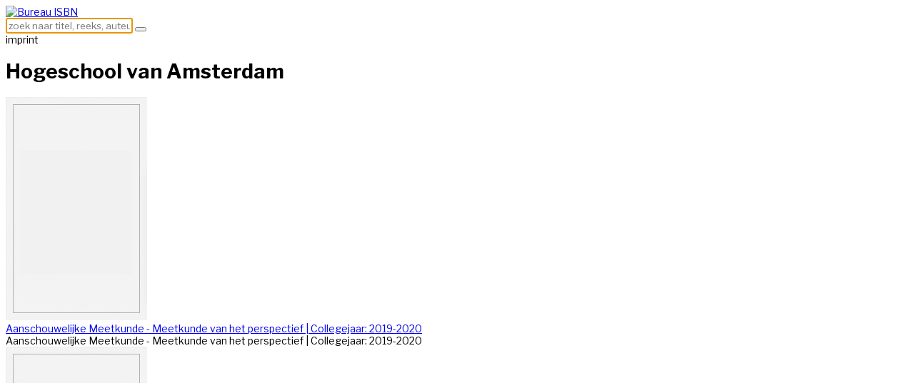

--- FILE ---
content_type: text/html; charset=utf-8
request_url: https://metadata.isbn.nl/525569/hogeschool-van-amsterdam.html
body_size: 13721
content:
<!DOCTYPE html>
<html xmlns="http://www.w3.org/1999/xhtml" xml:lang="nl-nl" lang="nl-nl" >
<head>
	<meta name="viewport" content="width=device-width, initial-scale=1.0, maximum-scale=1.0, user-scalable=no" />
	    <base href="https://metadata.isbn.nl/525569/hogeschool-van-amsterdam.html" />
	<meta http-equiv="content-type" content="text/html; charset=utf-8" />
	<meta name="keywords" content="hogeschool van amsterdam, imprint" />
	<meta name="og:title" content="Hogeschool van Amsterdam" />
	<meta name="twitter:title" content="Hogeschool van Amsterdam" />
	<meta name="og:url" content="https://metadata.isbn.nl/525569/hogeschool-van-amsterdam.html" />
	<meta name="twitter:url" content="https://metadata.isbn.nl/525569/hogeschool-van-amsterdam.html" />
	<meta name="og:image" content="https://metadata.isbn.nl/ie_fcache/no-image-available_0_0.jpg" />
	<meta name="twitter:card" content="photo" />
	<meta name="twitter:image" content="https://metadata.isbn.nl/ie_fcache/no-image-available_0_0.jpg" />
	<meta name="og:type" content="imprint" />
	<meta name="og:description" content="hogeschool van amsterdam, imprint" />
	<meta name="description" content="hogeschool van amsterdam, imprint" />
	<meta name="generator" content="Implano Data6ase - http://data6ase.nl" />
	<title>Bureau ISBN - Hogeschool van Amsterdam</title>
	<link href="/favicon.ico" rel="shortcut icon" type="image/vnd.microsoft.icon" />
	<link href="/components/com_impentities/assets/css/data6ase.css" rel="stylesheet" type="text/css" />
	<link href="/components/com_impentities/assets/css/jquery.fancybox.css" rel="stylesheet" type="text/css" />
	<link href="/templates/as002076/css/bootstrap.css" rel="stylesheet" type="text/css" />
	<link href="/templates/as002076/css/bootstrap.responsive.css" rel="stylesheet" type="text/css" />
	<link href="/templates/as002076/css/tmpl.default.css?v=170406a" rel="stylesheet" type="text/css" />
	<link href="/templates/as002076/css/media.1200.css" rel="stylesheet" type="text/css" />
	<link href="/templates/as002076/css/media.980.css" rel="stylesheet" type="text/css" />
	<link href="/templates/as002076/css/media.768.css" rel="stylesheet" type="text/css" />
	<link href="/templates/as002076/css/media.480.css" rel="stylesheet" type="text/css" />
	<link href="/templates/as002076/scrollerjs/scroller.css" rel="stylesheet" type="text/css" />
	<script type="application/json" class="joomla-script-options new">{"csrf.token":"e6f4043858ad0028520f0044875062f9","system.paths":{"root":"","base":""}}</script>
	<script src="/media/jui/js/jquery.min.js?e74f933af755d6d61b5c7d6eff3367da" type="text/javascript"></script>
	<script src="/media/jui/js/jquery-noconflict.js?e74f933af755d6d61b5c7d6eff3367da" type="text/javascript"></script>
	<script src="/media/jui/js/jquery-migrate.min.js?e74f933af755d6d61b5c7d6eff3367da" type="text/javascript"></script>
	<script src="/media/jui/js/bootstrap.min.js?e74f933af755d6d61b5c7d6eff3367da" type="text/javascript"></script>
	<script src="https://metadata.isbn.nl/components/com_impentities/assets/scripts/jquery.fancybox.js" type="text/javascript"></script>
	<script src="https://metadata.isbn.nl/components/com_impentities/assets/scripts/jquery.barrating.min.js" type="text/javascript"></script>
	<script src="https://metadata.isbn.nl/components/com_impentities/assets/scripts/data6ase.js" type="text/javascript"></script>
	<script src="/media/system/js/mootools-core.js?e74f933af755d6d61b5c7d6eff3367da" type="text/javascript"></script>
	<script src="/media/system/js/core.js?e74f933af755d6d61b5c7d6eff3367da" type="text/javascript"></script>
	<script src="/media/system/js/mootools-more.js?e74f933af755d6d61b5c7d6eff3367da" type="text/javascript"></script>
	<script src="/media/jui/js/bootstrap.js" type="text/javascript"></script>
	<script src="/templates/as002076/js/jquery.isotope.min.js" type="text/javascript"></script>
	<script src="/templates/as002076/js/touch.gallery.js" type="text/javascript"></script>
	<script src="/templates/as002076/js/scripts.js" type="text/javascript"></script>
	<script src="/templates/as002076/js/jquery.dotdotdot.min.js" type="text/javascript"></script>
	<script src="/templates/as002076/scrollerjs/utils/bootstrap.js" type="text/javascript"></script>
	<script src="/templates/as002076/scrollerjs/utils/bootstrap-debug.js" type="text/javascript"></script>
	<script src="/templates/as002076/scrollerjs/utils/browser-support.js" type="text/javascript"></script>
	<script src="/templates/as002076/scrollerjs/utils/browser-styles.js" type="text/javascript"></script>
	<script src="/templates/as002076/scrollerjs/utils/helpers.js" type="text/javascript"></script>
	<script src="/templates/as002076/scrollerjs/utils/raf.js" type="text/javascript"></script>
	<script src="/templates/as002076/scrollerjs/utils/class-list.js" type="text/javascript"></script>
	<script src="/templates/as002076/scrollerjs/utils/cubic-bezier.js" type="text/javascript"></script>
	<script src="/templates/as002076/scrollerjs/surface-manager.js" type="text/javascript"></script>
	<script src="/templates/as002076/scrollerjs/scroller.js" type="text/javascript"></script>
	<script src="/templates/as002076/scrollerjs/plugins/endless-plugin.js" type="text/javascript"></script>
	<script type="text/javascript">

	jQuery(document).ready(function($) {
		$(".fancybox").fancybox({
			openEffect	: "none",
			closeEffect	: "none",
			closeBtn : false,
			locked: false
		});
	});
    window.addEvent("domready", function() {
        $$("tr.clickablerow").each(function(r) {
            r.addEvent("click", function() { window.location=r.getAttribute("href");} )
        });
        $$("span.ieuser").each(function(r) {
			r.addEvent("click", function() { ieUenumL(r); } )
        });
    });
jQuery.noConflict()
	</script>

	<link rel="apple-touch-icon" sizes="180x180" href="/apple-touch-icon.png">
	<link rel="icon" type="image/png" href="/favicon-32x32.png" sizes="32x32">
	<link rel="icon" type="image/png" href="/favicon-16x16.png" sizes="16x16">
	<link rel="manifest" href="/manifest.json">
	<link rel="mask-icon" href="/safari-pinned-tab.svg" color="#5bbad5">
	<meta name="theme-color" content="#ffffff">
	
<!--[if lte IE 8]>

	<style type="text/css">
   		#slider-row
        {
        	display: none;
        } 
    </style>
    
	<script src="/templates/as002076/js/ie8/warning.js"></script>
	<script>window.onload=function(){e("/templates/as002076/js/ie8/")}</script>
<![endif]-->


<link href='https://fonts.googleapis.com/css?family=Libre+Franklin:300,400,600,700,800' rel='stylesheet' type='text/css'><style type="text/css">
body, pre {
	font-family: 'Libre Franklin', sans-serif !important;	font-size: 14px;	}

input,
button,
select,
textarea {
	font-family: 'Libre Franklin', sans-serif !important;}

h1, h2, h3, h4, h5, .item_title {
    font-family: 'Libre Franklin', sans-serif !important;}

h1
{
		}

h2
{
		}

h3
{
			
}

h4
{
			
}

h5
{
			
}

#navigation-row .logo,
#navigation-row .logo a,
#navigation-row .logo a:hover {
	font-family: 'Libre Franklin', sans-serif !important;		font-style: normal;	font-weight: normal;	}

#navigation-row .logo span.slogan {
	left: 5px;
	top: 0px;
	font-family: 'Libre Franklin', sans-serif !important;	font-size: 12px;	font-style: normal;	font-weight: normal;		
}
</style>
    <link rel="stylesheet" href="/templates/as002076/css/ext.asmenu.css" type="text/css" />
    <link rel="stylesheet" href="/templates/as002076/css/ext.artslider.css" type="text/css" />
    <link rel="stylesheet" href="/templates/as002076/css/style.custom.css" type="text/css" />
	<script>
	  (function(i,s,o,g,r,a,m){i['GoogleAnalyticsObject']=r;i[r]=i[r]||function(){
	  (i[r].q=i[r].q||[]).push(arguments)},i[r].l=1*new Date();a=s.createElement(o),
	  m=s.getElementsByTagName(o)[0];a.async=1;a.src=g;m.parentNode.insertBefore(a,m)
	  })(window,document,'script','https://www.google-analytics.com/analytics.js','ga');

	  ga('create', 'UA-105144717-1', 'auto');
	  ga('send', 'pageview');

	</script>
</head>
<body class="com_impentities view-ieobject task- itemid-101 body__">
    
    <div id="top-row">
    </div>
    
    <div class="wrapper">
    
    	<div id="navigation-row" class="navbar-fixed-top">
        	<div class="container-fluid">
            	<div class=" row-fluid">
                	<div id="logo" class="span1">
						                        <a href="/">
                            <img src="https://metadata.isbn.nl/images/logo.jpg" alt="Bureau ISBN" />
                        </a>
                                            </div> 
                 	                        <div class="moduletable search  span11"><div class="moduletable-wrapper"><form class="form-search" action="/search.html" method="get" id="iesrch">
	<label for="search"></label>
	<input name="search" type="text" size="20" title="" class="inputbox  " id="search" placeholder="zoek naar titel, reeks, auteur..."/>
	<button class="button btn " type="submit" form="iesrch" value="Submit"></button>
	<script>if(!(('ontouchstart' in window) || (navigator.MaxTouchPoints > 0) || (navigator.msMaxTouchPoints > 0))){document.getElementById('search').focus();}</script>
</form>
</div></div>
                       	
                 </div>
              </div>
        </div>

        <div class="header">
		  

		            <div id="featured-row">
                <div class="container-fluid">
                    <div class="row-fluid">
  <div class="moduletable  "><div class="moduletable-wrapper"><div class="span7 mod-custom">
<div class="pglabel">imprint</div>
<h1>Hogeschool van Amsterdam</h1>
<div class="lined">

</div>
</div>
<div class="span5">
</div></div></div>					</div>
                </div>
            </div>
        
          
        </div>
        
        
		<div id="main-container">
 
		  

			<div id="content-row">
                <div class="container">
                    <div class="content-inner row">
                                                <div id="component" class="span12">
                                                                    
                            
                            <div id="system-message-container">
	</div>

                            <div class="ieobject ieobject-imprint">
</div></div></div></div></div><div id="content-row" class="scrrow"><div class="container-fluid"><div class="content-inner row-fluid"><div class="span12"><div class="ieobject"><div class="dbscrwrap"><div class="dbscroll"><div class="scrollmod"><div><div class="wrk">
<div class="iem mainimg"><div><a href="/1259437/aanschouwelijke-meetkunde-meetkunde-van-het-perspectief-collegejaar-2019-2020.html"><img src="/ie_fcache/no-image-available_3_130_313_0_0.jpg" alt="" title="" width="198" height="313"/><div>Aanschouwelijke Meetkunde - Meetkunde van het perspectief | Collegejaar: 2019-2020</div></a></div></div>
<div class="wrktitle">
Aanschouwelijke Meetkunde - Meetkunde van het perspectief | Collegejaar: 2019-2020&nbsp;&nbsp;&nbsp;&nbsp;<span class="redac_ok" title="Redactioneel gecontroleerd"> </span>
</div>
</div><div class="wrk">
<div class="iem mainimg"><div><a href="/1259435/aanschouwelijke-meetkunde-meetkunde-van-het-perspectief-collegejaar-2019-2020-opleiding-wiskunde.html"><img src="/ie_fcache/no-image-available_3_130_313_0_0.jpg" alt="" title="" width="198" height="313"/><div>Aanschouwelijke Meetkunde - Meetkunde van het perspectief | Collegejaar: 2019-2020 Opleiding: Wiskunde</div></a></div></div>
<div class="wrktitle">
Aanschouwelijke Meetkunde - Meetkunde van het perspectief | Collegejaar: 2019-2020 Opleiding: Wiskunde&nbsp;&nbsp;&nbsp;&nbsp;<span class="redac_ok" title="Redactioneel gecontroleerd"> </span>
</div>
</div><div class="wrk">
<div class="iem mainimg"><div><a href="/1259439/aanschouwelijke-meetkunde-ruimtemeetkunde-collegejaar-2019-2020.html"><img src="/ie_fcache/no-image-available_3_130_313_0_0.jpg" alt="" title="" width="198" height="313"/><div>Aanschouwelijke Meetkunde -Ruimtemeetkunde | Collegejaar: 2019-2020</div></a></div></div>
<div class="wrktitle">
Aanschouwelijke Meetkunde -Ruimtemeetkunde | Collegejaar: 2019-2020&nbsp;&nbsp;&nbsp;&nbsp;<span class="redac_ok" title="Redactioneel gecontroleerd"> </span>
</div>
</div><div class="wrk">
<div class="iem mainimg"><div><a href="/1143163/aanschouwelijke-meetkunde-deel-1-ruimtemeetkunde-2018-2019.html"><img src="/ie_fcache/no-image-available_3_130_313_0_0.jpg" alt="" title="" width="198" height="313"/><div>Aanschouwelijke Meetkunde | deel 1:Ruimtemeetkunde 2018-2019</div></a></div></div>
<div class="wrktitle">
Aanschouwelijke Meetkunde | deel 1:Ruimtemeetkunde 2018-2019
</div>
</div><div class="wrk">
<div class="iem mainimg"><div><a href="/1158809/aanschouwelijke-meetkunde-deel-2-meetkunde-van-het-perspectief-en-veelvlakken.html"><img src="/ie_fcache/no-image-available_3_130_313_0_0.jpg" alt="" title="" width="198" height="313"/><div>Aanschouwelijke Meetkunde | deel 2: Meetkunde van het perspectief en veelvlakken</div></a></div></div>
<div class="wrktitle">
Aanschouwelijke Meetkunde | deel 2: Meetkunde van het perspectief en veelvlakken&nbsp;&nbsp;&nbsp;&nbsp;<span class="redac_ok" title="Redactioneel gecontroleerd"> </span>
</div>
</div><div class="wrk">
<div class="iem mainimg"><div><a href="/1417225/aanschouwelijke-meetkunde-deel-1-ruimtemeetkunde.html"><img src="/ie_fcache/no-image-available_3_130_313_0_0.jpg" alt="" title="" width="198" height="313"/><div>Aanschouwelijke Meetkunde deel 1 Ruimtemeetkunde</div></a></div></div>
<div class="wrktitle">
Aanschouwelijke Meetkunde deel 1 Ruimtemeetkunde&nbsp;&nbsp;&nbsp;&nbsp;<span class="redac_ok" title="Redactioneel gecontroleerd"> </span>
</div>
</div><div class="wrk">
<div class="iem mainimg"><div><a href="/1417226/aanschouwelijke-meetkunde-deel-2-meetkunde-van-het-perspectief.html"><img src="/ie_fcache/no-image-available_3_130_313_0_0.jpg" alt="" title="" width="198" height="313"/><div>Aanschouwelijke Meetkunde deel 2 -Meetkunde van het perspectief</div></a></div></div>
<div class="wrktitle">
Aanschouwelijke Meetkunde deel 2 -Meetkunde van het perspectief&nbsp;&nbsp;&nbsp;&nbsp;<span class="redac_ok" title="Redactioneel gecontroleerd"> </span>
</div>
</div><div class="wrk">
<div class="iem mainimg"><div><a href="/799776/basisvaardigheden-algebra-opleiding-tweedegraads-lerarenopleiding-wiskunde-semester-1-collegejaar-2016-2017.html"><img src="/ie_fcache/0000192234_Basisvaardigheden_algebra_3_130_313_0_0.jpg" alt="" title="" width="221" height="313"/></a></div></div>
<div class="wrktitle">
Basisvaardigheden algebra | Opleiding: tweedegraads lerarenopleiding Wiskunde Semester 1 collegejaar 2016-2017&nbsp;&nbsp;&nbsp;&nbsp;<span class="redac_ok" title="Redactioneel gecontroleerd"> </span>
</div>
</div><div class="wrk">
<div class="iem mainimg"><div><a href="/1102808/basisvaardigheden-wiskunde-tweedegraads-lerarenopleiding-wiskunde-collegejaar-2018-2019.html"><img src="/ie_fcache/no-image-available_3_130_313_0_0.jpg" alt="" title="" width="198" height="313"/><div>Basisvaardigheden wiskunde | Tweedegraads lerarenopleiding wiskunde, Collegejaar: 2018-2019</div></a></div></div>
<div class="wrktitle">
Basisvaardigheden wiskunde | Tweedegraads lerarenopleiding wiskunde, Collegejaar: 2018-2019&nbsp;&nbsp;&nbsp;&nbsp;<span class="redac_ok" title="Redactioneel gecontroleerd"> </span>
</div>
</div><div class="wrk">
<div class="iem mainimg"><div><a href="/1113350/bestaansethiek.html"><img src="/ie_fcache/no-image-available_3_130_313_0_0.jpg" alt="" title="" width="198" height="313"/><div>Bestaansethiek</div></a></div></div>
<div class="wrktitle">
Bestaansethiek&nbsp;&nbsp;&nbsp;&nbsp;<span class="redac_ok" title="Redactioneel gecontroleerd"> </span>
</div>
</div><div class="wrk">
<div class="iem mainimg"><div><a href="/1257294/bewegen-en-muziek.html"><img src="/ie_fcache/no-image-available_3_130_313_0_0.jpg" alt="" title="" width="198" height="313"/><div>Bewegen en muziek | Collegejaar 2014-2015; Propedeuse, blok 1, 2, 3 en 4</div></a></div></div>
<div class="wrktitle">
Bewegen en muziek | Collegejaar 2014-2015; Propedeuse, blok 1, 2, 3 en 4&nbsp;&nbsp;&nbsp;&nbsp;<span class="redac_ok" title="Redactioneel gecontroleerd"> </span>
</div>
</div><div class="wrk">
<div class="iem mainimg"><div><a href="/1549794/bewijzen.html"><img src="/ie_fcache/no-image-available_3_130_313_0_0.jpg" alt="" title="" width="198" height="313"/><div>Bewijzen</div></a></div></div>
<div class="wrktitle">
Bewijzen&nbsp;&nbsp;&nbsp;&nbsp;<span class="redac_ok" title="Redactioneel gecontroleerd"> </span>
</div>
</div><div class="wrk">
<div class="iem mainimg"><div><a href="/796619/bewijzen-collegejaar-2016-2017-semester-1.html"><img src="/ie_fcache/no-image-available_3_130_313_0_0.jpg" alt="" title="" width="198" height="313"/><div>Bewijzen | Collegejaar: 2016-2017 Semester: 1</div></a></div></div>
<div class="wrktitle">
Bewijzen | Collegejaar: 2016-2017 Semester: 1&nbsp;&nbsp;&nbsp;&nbsp;<span class="redac_ok" title="Redactioneel gecontroleerd"> </span>
</div>
</div><div class="wrk">
<div class="iem mainimg"><div><a href="/796587/coaching-semester-blok-1-en-2-collegejaar-2016-2017.html"><img src="/ie_fcache/no-image-available_3_130_313_0_0.jpg" alt="" title="" width="198" height="313"/><div>Coaching | Semester: blok 1 en 2 Collegejaar: 2016-2017</div></a></div></div>
<div class="wrktitle">
Coaching | Semester: blok 1 en 2 Collegejaar: 2016-2017&nbsp;&nbsp;&nbsp;&nbsp;<span class="redac_ok" title="Redactioneel gecontroleerd"> </span>
</div>
</div><div class="wrk">
<div class="iem mainimg"><div><a href="/1032447/combinatoriek.html"><img src="/ie_fcache/no-image-available_3_130_313_0_0.jpg" alt="" title="" width="198" height="313"/><div>Combinatoriek</div></a></div></div>
<div class="wrktitle">
Combinatoriek
</div>
</div><div class="wrk">
<div class="iem mainimg"><div><a href="/1276542/combinatoriek-collegejaar-2019-2020-opleiding-wiskunde.html"><img src="/ie_fcache/no-image-available_3_130_313_0_0.jpg" alt="" title="" width="198" height="313"/><div>Combinatoriek | Collegejaar: 2019-2020 opleiding wiskunde</div></a></div></div>
<div class="wrktitle">
Combinatoriek | Collegejaar: 2019-2020 opleiding wiskunde&nbsp;&nbsp;&nbsp;&nbsp;<span class="redac_ok" title="Redactioneel gecontroleerd"> </span>
</div>
</div><div class="wrk">
<div class="iem mainimg"><div><a href="/1221341/complexe-getallen.html"><img src="/ie_fcache/no-image-available_3_130_313_0_0.jpg" alt="" title="" width="198" height="313"/><div>Complexe getallen</div></a></div></div>
<div class="wrktitle">
Complexe getallen&nbsp;&nbsp;&nbsp;&nbsp;<span class="redac_ok" title="Redactioneel gecontroleerd"> </span>
</div>
</div><div class="wrk">
<div class="iem mainimg"><div><a href="/1473660/complexe-getallen.html"><img src="/ie_fcache/no-image-available_3_130_313_0_0.jpg" alt="" title="" width="198" height="313"/><div>Complexe getallen</div></a></div></div>
<div class="wrktitle">
Complexe getallen&nbsp;&nbsp;&nbsp;&nbsp;<span class="redac_ok" title="Redactioneel gecontroleerd"> </span>
</div>
</div><div class="wrk">
<div class="iem mainimg"><div><a href="/1378676/complexe-getallen-semester-1-collegejaar-2020-2021.html"><img src="/ie_fcache/no-image-available_3_130_313_0_0.jpg" alt="" title="" width="198" height="313"/><div>Complexe getallen | semester 1 collegejaar 2020-2021</div></a></div></div>
<div class="wrktitle">
Complexe getallen | semester 1 collegejaar 2020-2021&nbsp;&nbsp;&nbsp;&nbsp;<span class="redac_ok" title="Redactioneel gecontroleerd"> </span>
</div>
</div><div class="wrk">
<div class="iem mainimg"><div><a href="/796656/complexe-getallen-semester-1-collegejaar-2016-2017.html"><img src="/ie_fcache/no-image-available_3_130_313_0_0.jpg" alt="" title="" width="198" height="313"/><div>Complexe getallen | Semester: 1 Collegejaar: 2016-2017</div></a></div></div>
<div class="wrktitle">
Complexe getallen | Semester: 1 Collegejaar: 2016-2017&nbsp;&nbsp;&nbsp;&nbsp;<span class="redac_ok" title="Redactioneel gecontroleerd"> </span>
</div>
</div><div class="wrk">
<div class="iem mainimg"><div><a href="/963338/complexe-getallen-semester-1-collegejaar-2017-2018.html"><img src="/ie_fcache/0000237200_Complexe_getallen_3_130_313_0_0.jpg" alt="" title="" width="218" height="313"/></a></div></div>
<div class="wrktitle">
Complexe getallen | Semester: 1 Collegejaar: 2017-2018&nbsp;&nbsp;&nbsp;&nbsp;<span class="redac_ok" title="Redactioneel gecontroleerd"> </span>
</div>
</div><div class="wrk">
<div class="iem mainimg"><div><a href="/870419/coperate-communicatie.html"><img src="/ie_fcache/0000205498_Coperate_communicatie_3_130_313_0_0.jpg" alt="" title="" width="231" height="313"/></a></div></div>
<div class="wrktitle">
Coperate communicatie&nbsp;&nbsp;&nbsp;&nbsp;<span class="redac_ok" title="Redactioneel gecontroleerd"> </span>
</div>
</div><div class="wrk">
<div class="iem mainimg"><div><a href="/835037/crossculturele-psychologie-blok2-2016-2017.html"><img src="/ie_fcache/no-image-available_3_130_313_0_0.jpg" alt="" title="" width="198" height="313"/><div>Crossculturele Psychologie | Blok2 2016-2017</div></a></div></div>
<div class="wrktitle">
Crossculturele Psychologie | Blok2 2016-2017&nbsp;&nbsp;&nbsp;&nbsp;<span class="redac_ok" title="Redactioneel gecontroleerd"> </span>
</div>
</div><div class="wrk">
<div class="iem mainimg"><div><a href="/1257415/culturele-diversiteit-sph.html"><img src="/ie_fcache/no-image-available_3_130_313_0_0.jpg" alt="" title="" width="198" height="313"/><div>Culturele diversiteit SPH | Blok 4; 2014-2015; SPH jaar 2 deeltijd</div></a></div></div>
<div class="wrktitle">
Culturele diversiteit SPH | Blok 4; 2014-2015; SPH jaar 2 deeltijd&nbsp;&nbsp;&nbsp;&nbsp;<span class="redac_ok" title="Redactioneel gecontroleerd"> </span>
</div>
</div><div class="wrk">
<div class="iem mainimg"><div><a href="/878658/culturele-diversiteit-sph-semester-2-blok-3-4-collegejaar-2016-2017.html"><img src="/ie_fcache/0000206965_Culturele_diversiteit_SPH_3_130_313_0_0.jpg" alt="" title="" width="277" height="313"/></a></div></div>
<div class="wrktitle">
Culturele diversiteit SPH | semester 2 (blok 3 & 4) collegejaar 2016-2017&nbsp;&nbsp;&nbsp;&nbsp;<span class="redac_ok" title="Redactioneel gecontroleerd"> </span>
</div>
</div><div class="wrk">
<div class="iem mainimg"><div><a href="/1222426/cultuur-en-socialisatie.html"><img src="/ie_fcache/no-image-available_3_130_313_0_0.jpg" alt="" title="" width="198" height="313"/><div>Cultuur en socialiatie</div></a></div></div>
<div class="wrktitle">
Cultuur en socialiatie&nbsp;&nbsp;&nbsp;&nbsp;<span class="redac_ok" title="Redactioneel gecontroleerd"> </span>
</div>
</div><div class="wrk">
<div class="iem mainimg"><div><a href="/1101758/cultuur-en-socialisatie-tweedegraads-lerarenopleiding-maatschappijleer-semester-1-collegejaar-2018-2019.html"><img src="/ie_fcache/no-image-available_3_130_313_0_0.jpg" alt="" title="" width="198" height="313"/><div>Cultuur en Socialisatie | Tweedegraads lerarenopleiding maatschappijleer Semester 1 collegejaar 2018-2019</div></a></div></div>
<div class="wrktitle">
Cultuur en Socialisatie | Tweedegraads lerarenopleiding maatschappijleer Semester 1 collegejaar 2018-2019&nbsp;&nbsp;&nbsp;&nbsp;<span class="redac_ok" title="Redactioneel gecontroleerd"> </span>
</div>
</div><div class="wrk">
<div class="iem mainimg"><div><a href="/1257304/de-geschiedenis-van-de-rechtsstaat-en-van-de-democratie.html"><img src="/ie_fcache/no-image-available_3_130_313_0_0.jpg" alt="" title="" width="198" height="313"/><div>De geschiedenis van de rechtsstaat en van de democratie | Tweede jaar Semester 1; Studiejaar 2014-2015; Domein onderwijs en opvoeding</div></a></div></div>
<div class="wrktitle">
De geschiedenis van de rechtsstaat en van de democratie | Tweede jaar Semester 1; Studiejaar 2014-2015; Domein onderwijs en opvoeding&nbsp;&nbsp;&nbsp;&nbsp;<span class="redac_ok" title="Redactioneel gecontroleerd"> </span>
</div>
</div><div class="wrk">
<div class="iem mainimg"><div><a href="/963295/de-lesgever-semester-1-collegejaar-2017-2018.html"><img src="/ie_fcache/0000237201_De_lesgever_3_130_313_0_0.jpg" alt="" title="" width="219" height="313"/></a></div></div>
<div class="wrktitle">
De lesgever | Semester: 1 Collegejaar 2017-2018&nbsp;&nbsp;&nbsp;&nbsp;<span class="redac_ok" title="Redactioneel gecontroleerd"> </span>
</div>
</div><div class="wrk">
<div class="iem mainimg"><div><a href="/1067869/de-postmoderne-consumptiemaatschappij.html"><img src="/ie_fcache/no-image-available_3_130_313_0_0.jpg" alt="" title="" width="198" height="313"/><div>De postmoderne consumptiemaatschappij</div></a></div></div>
<div class="wrktitle">
De postmoderne consumptiemaatschappij&nbsp;&nbsp;&nbsp;&nbsp;<span class="redac_ok" title="Redactioneel gecontroleerd"> </span>
</div>
</div><div class="wrk">
<div class="iem mainimg"><div><a href="/1322078/de-postmoderne-consumptiemaatschappij.html"><img src="/ie_fcache/no-image-available_3_130_313_0_0.jpg" alt="" title="" width="198" height="313"/><div>De postmoderne consumptiemaatschappij | Collegejaar 2 Opleiding: CMV (VT)</div></a></div></div>
<div class="wrktitle">
De postmoderne consumptiemaatschappij | Collegejaar 2 Opleiding: CMV (VT)&nbsp;&nbsp;&nbsp;&nbsp;<span class="redac_ok" title="Redactioneel gecontroleerd"> </span>
</div>
</div><div class="wrk">
<div class="iem mainimg"><div><a href="/799941/democratie.html"><img src="/ie_fcache/no-image-available_3_130_313_0_0.jpg" alt="" title="" width="198" height="313"/><div>Democratie</div></a></div></div>
<div class="wrktitle">
Democratie&nbsp;&nbsp;&nbsp;&nbsp;<span class="redac_ok" title="Redactioneel gecontroleerd"> </span>
</div>
</div><div class="wrk">
<div class="iem mainimg"><div><a href="/49388/denken-helpt.html"><img src="/ie_fcache/0000009384_Denken_helpt_3_130_313_0_0.jpg" alt="" title="" width="197" height="313"/></a></div></div>
<div class="wrktitle">
Denken helpt&nbsp;&nbsp;&nbsp;&nbsp;<span class="redac_ok" title="Redactioneel gecontroleerd"> </span>
</div>
</div><div class="wrk">
<div class="iem mainimg"><div><a href="/1101269/denken-over-cultuur-en-verandering.html"><img src="/ie_fcache/no-image-available_3_130_313_0_0.jpg" alt="" title="" width="198" height="313"/><div>Denken over cultuur en verandering</div></a></div></div>
<div class="wrktitle">
Denken over cultuur en verandering&nbsp;&nbsp;&nbsp;&nbsp;<span class="redac_ok" title="Redactioneel gecontroleerd"> </span>
</div>
</div><div class="wrk">
<div class="iem mainimg"><div><a href="/799640/denken-over-cultuur-en-verandering-blok-1-2016-2017.html"><img src="/ie_fcache/no-image-available_3_130_313_0_0.jpg" alt="" title="" width="198" height="313"/><div>Denken over cultuur en verandering | blok 1 2016-2017</div></a></div></div>
<div class="wrktitle">
Denken over cultuur en verandering | blok 1 2016-2017&nbsp;&nbsp;&nbsp;&nbsp;<span class="redac_ok" title="Redactioneel gecontroleerd"> </span>
</div>
</div><div class="wrk">
<div class="iem mainimg"><div><a href="/796540/diversity-in-urban-areas.html"><img src="/ie_fcache/0000140878_Diversity_in_urban_areas_3_130_313_0_0.jpg" alt="" title="" width="218" height="313"/></a></div></div>
<div class="wrktitle">
Diversity in Urban Areas&nbsp;&nbsp;&nbsp;&nbsp;<span class="redac_ok" title="Redactioneel gecontroleerd"> </span>
</div>
</div><div class="wrk">
<div class="iem mainimg"><div><a href="/972482/diversity-in-urban-areas.html"><img src="/ie_fcache/0000240044_Diversity_in_Urban_Areas_3_130_313_0_0.jpg" alt="" title="" width="267" height="313"/></a></div></div>
<div class="wrktitle">
Diversity in Urban Areas&nbsp;&nbsp;&nbsp;&nbsp;<span class="redac_ok" title="Redactioneel gecontroleerd"> </span>
</div>
</div><div class="wrk">
<div class="iem mainimg"><div><a href="/1217093/diversity-in-urban-areas-semester-1-collegejaar-2019-2020-opleiding-mwd.html"><img src="/ie_fcache/no-image-available_3_130_313_0_0.jpg" alt="" title="" width="198" height="313"/><div>Diversity in Urban Areas | Semester 1 collegejaar 2019/2020 opleiding: MWD</div></a></div></div>
<div class="wrktitle">
Diversity in Urban Areas | Semester 1 collegejaar 2019/2020 opleiding: MWD&nbsp;&nbsp;&nbsp;&nbsp;<span class="redac_ok" title="Redactioneel gecontroleerd"> </span>
</div>
</div><div class="wrk">
<div class="iem mainimg"><div><a href="/1127929/doeltreffend-formuleren.html"><img src="/ie_fcache/no-image-available_3_130_313_0_0.jpg" alt="" title="" width="198" height="313"/><div>Doeltreffend formuleren</div></a></div></div>
<div class="wrktitle">
Doeltreffend formuleren&nbsp;&nbsp;&nbsp;&nbsp;<span class="redac_ok" title="Redactioneel gecontroleerd"> </span>
</div>
</div><div class="wrk">
<div class="iem mainimg"><div><a href="/840037/doeltreffend-formuleren.html"><img src="/ie_fcache/0000200254_Doeltreffend_formuleren_3_130_313_0_0.jpg" alt="" title="" width="232" height="313"/></a></div></div>
<div class="wrktitle">
Doeltreffend formuleren&nbsp;&nbsp;&nbsp;&nbsp;<span class="redac_ok" title="Redactioneel gecontroleerd"> </span>
</div>
</div><div class="wrk">
<div class="iem mainimg"><div><a href="/1032456/drugs-en-amsterdam.html"><img src="/ie_fcache/no-image-available_3_130_313_0_0.jpg" alt="" title="" width="198" height="313"/><div>Drugs en Amsterdam</div></a></div></div>
<div class="wrktitle">
Drugs en Amsterdam&nbsp;&nbsp;&nbsp;&nbsp;<span class="redac_ok" title="Redactioneel gecontroleerd"> </span>
</div>
</div><div class="wrk">
<div class="iem mainimg"><div><a href="/796583/drugs-en-amsterdam-semester-blok-1-collegejaar-2016-2017.html"><img src="/ie_fcache/no-image-available_3_130_313_0_0.jpg" alt="" title="" width="198" height="313"/><div>Drugs en Amsterdam | Semester: blok 1 Collegejaar: 2016-2017</div></a></div></div>
<div class="wrktitle">
Drugs en Amsterdam | Semester: blok 1 Collegejaar: 2016-2017&nbsp;&nbsp;&nbsp;&nbsp;<span class="redac_ok" title="Redactioneel gecontroleerd"> </span>
</div>
</div><div class="wrk">
<div class="iem mainimg"><div><a href="/829684/dsm.html"><img src="/ie_fcache/0000199205_DSM_3_130_313_0_0.jpg" alt="" title="" width="222" height="313"/></a></div></div>
<div class="wrktitle">
DSM&nbsp;&nbsp;&nbsp;&nbsp;<span class="redac_ok" title="Redactioneel gecontroleerd"> </span>
</div>
</div><div class="wrk">
<div class="iem mainimg"><div><a href="/1493068/dynamische-modellen.html"><img src="/ie_fcache/no-image-available_3_130_313_0_0.jpg" alt="" title="" width="198" height="313"/><div>Dynamische Modellen</div></a></div></div>
<div class="wrktitle">
Dynamische Modellen&nbsp;&nbsp;&nbsp;&nbsp;<span class="redac_ok" title="Redactioneel gecontroleerd"> </span>
</div>
</div><div class="wrk">
<div class="iem mainimg"><div><a href="/1257303/dynamische-modellen.html"><img src="/ie_fcache/no-image-available_3_130_313_0_0.jpg" alt="" title="" width="198" height="313"/><div>Dynamische modellen | 2a Blok 1; Jaar 2; Studiejaar 2014-2015</div></a></div></div>
<div class="wrktitle">
Dynamische modellen | 2a Blok 1; Jaar 2; Studiejaar 2014-2015&nbsp;&nbsp;&nbsp;&nbsp;<span class="redac_ok" title="Redactioneel gecontroleerd"> </span>
</div>
</div><div class="wrk">
<div class="iem mainimg"><div><a href="/796677/dynamische-modellen-2a-collegejaar-2016-2017-semester-1.html"><img src="/ie_fcache/no-image-available_3_130_313_0_0.jpg" alt="" title="" width="198" height="313"/><div>Dynamische modellen | 2a Collegejaar: 2016-2017 Semester: 1</div></a></div></div>
<div class="wrktitle">
Dynamische modellen | 2a Collegejaar: 2016-2017 Semester: 1&nbsp;&nbsp;&nbsp;&nbsp;<span class="redac_ok" title="Redactioneel gecontroleerd"> </span>
</div>
</div><div class="wrk">
<div class="iem mainimg"><div><a href="/1026346/dynamische-modellen-2b.html"><img src="/ie_fcache/no-image-available_3_130_313_0_0.jpg" alt="" title="" width="198" height="313"/><div>Dynamische modellen | 2b</div></a></div></div>
<div class="wrktitle">
Dynamische modellen | 2b&nbsp;&nbsp;&nbsp;&nbsp;<span class="redac_ok" title="Redactioneel gecontroleerd"> </span>
</div>
</div><div class="wrk">
<div class="iem mainimg"><div><a href="/1251474/dynamische-modellen.html"><img src="/ie_fcache/no-image-available_3_130_313_0_0.jpg" alt="" title="" width="198" height="313"/><div>Dynamische Modellen | Collegejaar: 2019-2020 opleiding: wiskunde</div></a></div></div>
<div class="wrktitle">
Dynamische Modellen | Collegejaar: 2019-2020 opleiding: wiskunde&nbsp;&nbsp;&nbsp;&nbsp;<span class="redac_ok" title="Redactioneel gecontroleerd"> </span>
</div>
</div><div class="wrk">
<div class="iem mainimg"><div><a href="/1116585/dynamische-modellen-2a-2018-2019.html"><img src="/ie_fcache/no-image-available_3_130_313_0_0.jpg" alt="" title="" width="198" height="313"/><div>Dynamische Modellen 2a | 2018-2019</div></a></div></div>
<div class="wrktitle">
Dynamische Modellen 2a | 2018-2019&nbsp;&nbsp;&nbsp;&nbsp;<span class="redac_ok" title="Redactioneel gecontroleerd"> </span>
</div>
</div><div class="wrk">
<div class="iem mainimg"><div><a href="/992959/dynamische-modellen-2a-semester-1-collegejaar-2017-2018.html"><img src="/ie_fcache/no-image-available_3_130_313_0_0.jpg" alt="" title="" width="198" height="313"/><div>Dynamische modellen 2a | semester: 1 collegejaar 2017-2018</div></a></div></div>
<div class="wrktitle">
Dynamische modellen 2a | semester: 1 collegejaar 2017-2018&nbsp;&nbsp;&nbsp;&nbsp;<span class="redac_ok" title="Redactioneel gecontroleerd"> </span>
</div>
</div></div></div></div></div>
</div></div></div></div></div><div id="content-row" class="scrrow"><div class="container-fluid"><div class="content-inner row-fluid"><div class="span12"><div class="ieobject"><h2>Reeksen</h2><a class="iejslnk" href="/651100/academie-voor-lichamelijke-opvoeding.html">Academie voor Lichamelijke Opvoeding, </a><a class="iejslnk" href="/1375686/bachelor-wiskunde.html">Bachelor Wiskunde, </a><a class="iejslnk" href="/1122533/bedrijfskunde.html">Bedrijfskunde, </a><a class="iejslnk" href="/1111385/bestuurskunde.html">Bestuurskunde, </a><a class="iejslnk" href="/1142372/cmv.html">CMV, </a><a class="iejslnk" href="/1360353/creatieve-business.html">Creatieve business, </a><a class="iejslnk" href="/1377689/fmr.html">FMR, </a><a class="iejslnk" href="/1375683/geschiedenis-ba.html">Geschiedenis BA, </a><a class="iejslnk" href="/1221007/maatschappijleer.html">Maatschappijleer, </a><a class="iejslnk" href="/1211790/mic.html">MIC, </a><a class="iejslnk" href="/1111397/mwd.html">MWD, </a><a class="iejslnk" href="/1211781/sjd.html">SJD, </a><a class="iejslnk" href="/1479589/social-work.html">Social work, </a><a class="iejslnk" href="/1115106/sph.html">SPH, </a><a class="iejslnk" href="/1130360/sportkunde.html">Sportkunde, </a><a class="iejslnk" href="/1239880/sportkunde-sm-o.html">Sportkunde- SM&O, </a><a class="iejslnk" href="/1115103/toegepaste-psychologie.html">Toegepaste psychologie, </a><a class="iejslnk" href="/656815/tweedegraads-lerarenopleiding-economie.html">Tweedegraads lerarenopleiding Economie, </a><a class="iejslnk" href="/656787/tweedegraads-lerarenopleiding-g-w.html">Tweedegraads lerarenopleiding G&W, </a><a class="iejslnk" href="/652004/tweedegraads-lerarenopleiding-geschiedenis.html">Tweedegraads lerarenopleiding geschiedenis, </a><a class="iejslnk" href="/656777/tweedegraads-lerarenopleiding-idee.html">Tweedegraads lerarenopleiding IDEE, </a><a class="iejslnk" href="/577304/tweedegraads-lerarenopleiding-wiskunde.html">Tweedegraads lerarenopleiding Wiskunde</a>
</div></div></div></div></div><div id="content-row" class="scrrow"><div class="container-fluid"><div class="content-inner row-fluid"><div class="span12"><div class="ieobject"><h2>Personen</h2><a class="iejslnk" href="/783309/samir-achbab.html">Samir Achbab, </a><a class="iejslnk" href="/577139/jolande-adema.html">Jolande Adema, </a><a class="iejslnk" href="/854922/jodande-adema.html">Jodande Adema, </a><a class="iejslnk" href="/891738/chris-adriaens.html">Chris Adriaens, </a><a class="iejslnk" href="/832129/hva-amsterdam.html">Hva Amsterdam, </a><a class="iejslnk" href="/593749/martje-van-ankeren.html">Martje van Ankeren, </a><a class="iejslnk" href="/870091/naim-asbaa.html">Naim Asbaa, </a><a class="iejslnk" href="/1276106/peter-de-baare.html">Peter de Baare, </a><a class="iejslnk" href="/1528088/p-g-de-baare.html">P.G. de Baare, </a><a class="iejslnk" href="/158249/n-bakker.html">N. Bakker, </a><a class="iejslnk" href="/1032466/n-de-bakker.html">N. de Bakker, </a><a class="iejslnk" href="/598434/akbar-barani.html">Akbar Barani, </a><a class="iejslnk" href="/616563/a-van-bemmel.html">A van Bemmel, </a><a class="iejslnk" href="/829695/annekee-van-bemmel.html">Annekee van Bemmel, </a><a class="iejslnk" href="/651237/noor-van-den-berg.html">Noor van den Berg, </a><a class="iejslnk" href="/813209/dennis-van-de-berg.html">Dennis van de Berg, </a><a class="iejslnk" href="/235162/victor-van-den-bersselaar.html">Victor van den Bersselaar, </a><a class="iejslnk" href="/349668/v-van-den-bersselaar.html">V. van den Bersselaar, </a><a class="iejslnk" href="/1993742/hugo-beschoor-plug.html">Hugo Beschoor Plug, </a><a class="iejslnk" href="/429220/renske-bijl.html">Renske Bijl, </a><a class="iejslnk" href="/1010299/r-c-bijl.html">R.C. Bijl, </a><a class="iejslnk" href="/1993745/nerys-bil.html">Nerys Bil, </a><a class="iejslnk" href="/696337/herman-bloem.html">Herman Bloem, </a><a class="iejslnk" href="/74028/saskia-de-boer.html">Saskia de Boer, </a><a class="iejslnk" href="/813219/de-boer.html">de Boer, </a><a class="iejslnk" href="/1104934/a-m-boerema.html">A.M. Boerema, </a><a class="iejslnk" href="/1158217/aafke-boerhorst.html">Aafke Boerhorst, </a><a class="iejslnk" href="/974267/anke-boersma.html">Anke Boersma, </a><a class="iejslnk" href="/593796/desiree-van-den-bogaart.html">Desiree van den Bogaart, </a><a class="iejslnk" href="/160994/a-van-den-bosch.html">A. van den Bosch, </a><a class="iejslnk" href="/1104742/mark-bouman.html">Mark Bouman, </a><a class="iejslnk" href="/1143949/liesbeth-bouwman.html">Liesbeth Bouwman, </a><a class="iejslnk" href="/851376/martin-breedijk.html">Martin Breedijk, </a><a class="iejslnk" href="/852378/aafke-brinkhuijzen.html">Aafke Brinkhuijzen, </a><a class="iejslnk" href="/1053394/w-buffing.html">W. Buffing, </a><a class="iejslnk" href="/1176315/wim-buffing.html">Wim Buffing, </a><a class="iejslnk" href="/804321/t-bunnik.html">T. Bunnik, </a><a class="iejslnk" href="/590735/jeanine-van-butselaar.html">Jeanine van Butselaar, </a><a class="iejslnk" href="/674207/jutta-christiansen.html">Jutta Christiansen, </a><a class="iejslnk" href="/577298/sander-claassen.html">Sander Claassen, </a><a class="iejslnk" href="/581033/marieke-collins.html">Marieke Collins, </a><a class="iejslnk" href="/1993743/federica-colombo.html">Federica Colombo, </a><a class="iejslnk" href="/1020552/rob-conradi.html">Rob Conradi, </a><a class="iejslnk" href="/1237080/i-cornelisse.html">I. Cornelisse, </a><a class="iejslnk" href="/1993744/vero-crickx.html">Véro Crickx, </a><a class="iejslnk" href="/571660/marjolein-van-dekken.html">Marjolein van Dekken, </a><a class="iejslnk" href="/1258924/m-van-dekken.html">M van Dekken, </a><a class="iejslnk" href="/1473210/froukje-dierckx.html">Froukje Dierckx, </a><a class="iejslnk" href="/804311/douwe-van-dijk.html">Douwe van Dijk, </a><a class="iejslnk" href="/1531596/iekje-dijkstra.html">Iekje Dijkstra, </a><a class="iejslnk" href="/587316/belinda-dolman.html">Belinda Dolman, </a><a class="iejslnk" href="/966258/b-m-dolman.html">B.M. Dolman, </a><a class="iejslnk" href="/1104745/b-dolman.html">B Dolman, </a><a class="iejslnk" href="/49387/jan-drost.html">Jan Drost, </a><a class="iejslnk" href="/832169/neutel-erica.html">Neutel Erica, </a><a class="iejslnk" href="/1224158/erik-essen.html">Erik Essen, </a><a class="iejslnk" href="/261905/krispijn-faddegon.html">Krispijn Faddegon, </a><a class="iejslnk" href="/813233/leynse-frans.html">Leynse Frans, </a><a class="iejslnk" href="/966219/marieke-gans.html">Marieke Gans, </a><a class="iejslnk" href="/1111391/stefan-glasbergen.html">Stefan Glasbergen, </a><a class="iejslnk" href="/593710/iris-de-goed.html">Iris de Goed, </a><a class="iejslnk" href="/1144601/marieke-goede.html">Marieke Goede, </a><a class="iejslnk" href="/593785/sultan-goksen.html">Sultan Goksen, </a><a class="iejslnk" href="/155218/m-goossens.html">M. Goossens, </a><a class="iejslnk" href="/1142370/marjon-goossens.html">Marjon Goossens, </a><a class="iejslnk" href="/804323/a-groeneveld.html">A. Groeneveld, </a><a class="iejslnk" href="/61358/frans-groot.html">Frans Groot, </a><a class="iejslnk" href="/691624/tali-gross.html">Tali Gross, </a><a class="iejslnk" href="/691911/matthijs-van-der-gugten.html">Matthijs van der Gugten, </a><a class="iejslnk" href="/587321/murat-gunduz.html">Murat Gunduz, </a><a class="iejslnk" href="/659794/judith-de-haan.html">Judith de Haan, </a><a class="iejslnk" href="/590741/patries-van-haaren.html">Patries van Haaren, </a><a class="iejslnk" href="/598429/kim-van-der-heide.html">Kim van der Heide, </a><a class="iejslnk" href="/13337/sharog-heshmat-manesh.html">Sharog Heshmat Manesh, </a><a class="iejslnk" href="/593755/cris-van-der-hoek.html">Cris van der Hoek, </a><a class="iejslnk" href="/215861/medi-hoes.html">Medi Hoes, </a><a class="iejslnk" href="/106574/j-van-den-hogen.html">J. van den Hogen, </a><a class="iejslnk" href="/651926/terence-honing.html">Terence Honing, </a><a class="iejslnk" href="/1222861/charlie-ter-horst.html">Charlie ter Horst, </a><a class="iejslnk" href="/1211783/patsy-hughan.html">Patsy Hughan, </a><a class="iejslnk" href="/605273/tahiya-issa.html">Tahiya Issa, </a><a class="iejslnk" href="/664290/sietske-jansma.html">Sietske Jansma, </a><a class="iejslnk" href="/311769/de-jong.html">de Jong, </a><a class="iejslnk" href="/879477/richard-de-jong.html">Richard de Jong, </a><a class="iejslnk" href="/590727/wim-keizer.html">Wim Keizer, </a><a class="iejslnk" href="/990966/peter-kemper.html">Peter Kemper, </a><a class="iejslnk" href="/1384284/annelies-kepper.html">Annelies Kepper, </a><a class="iejslnk" href="/651108/heleen-kerkhoff.html">Heleen Kerkhoff, </a><a class="iejslnk" href="/597422/hannie-keur.html">Hannie Keur, </a><a class="iejslnk" href="/1211779/annelis-klepper.html">Annelis Klepper, </a><a class="iejslnk" href="/661229/jiska-kniep.html">Jiska Kniep, </a><a class="iejslnk" href="/635795/gerard-koetsier.html">Gerard Koetsier, </a><a class="iejslnk" href="/593715/iddegien-kok.html">Iddegien Kok, </a><a class="iejslnk" href="/387483/nico-koning.html">Nico Koning, </a><a class="iejslnk" href="/803836/n-koning.html">N. Koning, </a><a class="iejslnk" href="/590769/tim-koolstra.html">Tim Koolstra, </a><a class="iejslnk" href="/651948/kirsten-koppel.html">Kirsten Koppel, </a><a class="iejslnk" href="/651943/dick-de-korte.html">Dick de Korte, </a><a class="iejslnk" href="/587325/anne-koster.html">Anne Koster, </a><a class="iejslnk" href="/1390617/larissa-krawczijk.html">Larissa Krawczijk, </a><a class="iejslnk" href="/1055893/ivo-kreemers.html">Ivo Kreemers, </a><a class="iejslnk" href="/1031710/laura-kubbe.html">Laura Kubbe, </a><a class="iejslnk" href="/662596/johan-kuijpers.html">Johan Kuijpers, </a><a class="iejslnk" href="/225900/laan.html">Laan, </a><a class="iejslnk" href="/249392/g-laan.html">G. Laan, </a><a class="iejslnk" href="/796445/peter-lancer.html">Peter Lancer, </a><a class="iejslnk" href="/581034/peter-lanser.html">Peter Lanser, </a><a class="iejslnk" href="/662591/zazie-van-der-leeuw.html">Zazie van der Leeuw, </a><a class="iejslnk" href="/667464/rose-leighton.html">Rose Leighton, </a><a class="iejslnk" href="/656795/f-leijnse.html">F. Leijnse, </a><a class="iejslnk" href="/678217/frans-leijnse.html">Frans Leijnse, </a><a class="iejslnk" href="/577308/frans-leynse.html">Frans Leynse, </a><a class="iejslnk" href="/656785/annemiek-van-lith.html">Annemiek van Lith, </a><a class="iejslnk" href="/1421254/laura-lubbe.html">Laura Lubbe, </a><a class="iejslnk" href="/795387/hans-mackaaij.html">Hans Mackaaij, </a><a class="iejslnk" href="/696328/barry-mahony.html">Barry Mahony, </a><a class="iejslnk" href="/682894/annemieke-van-der-mark.html">Annemieke van der Mark, </a><a class="iejslnk" href="/1383277/annemarie-van-der-mark.html">Annemarie van der Mark, </a><a class="iejslnk" href="/659810/maria-jose-saiz-martinez.html">Maria Jose Saiz Martinez, </a><a class="iejslnk" href="/590747/caroline-van-der-meer.html">Caroline van der Meer, </a><a class="iejslnk" href="/525567/martha-meerman.html">Martha Meerman, </a><a class="iejslnk" href="/1020502/rhona-meijer.html">Rhona Meijer, </a><a class="iejslnk" href="/1143356/geleyn-meijer.html">Geleyn Meijer, </a><a class="iejslnk" href="/525566/daniel-van-middelkoop.html">Daniël van Middelkoop, </a><a class="iejslnk" href="/1243290/emina-midzic.html">Emina Midzic, </a><a class="iejslnk" href="/1489486/willem-jan-mijnlieff.html">Willem-Jan Mijnlieff, </a><a class="iejslnk" href="/656775/p-moeyes.html">P. Moeyes, </a><a class="iejslnk" href="/696306/conny-van-der-molen.html">Conny van der Molen, </a><a class="iejslnk" href="/799194/joke-morshuis.html">Joke Morshuis, </a><a class="iejslnk" href="/482737/floor-neelemaat.html">Floor Neelemaat, </a><a class="iejslnk" href="/581028/erica-neutel.html">Erica Neutel, </a><a class="iejslnk" href="/1375690/e-a-neutel.html">E.A. Neutel, </a><a class="iejslnk" href="/1549363/tycho-neve.html">Tycho Neve, </a><a class="iejslnk" href="/1143357/artemus-nicholson.html">Artemus Nicholson, </a><a class="iejslnk" href="/589099/hessel-nieuwelink.html">Hessel Nieuwelink, </a><a class="iejslnk" href="/1122531/gudo-nollen.html">Gudo Nollen, </a><a class="iejslnk" href="/1482287/guddo-nollen.html">Guddo Nollen, </a><a class="iejslnk" href="/674220/corrie-oostewaal.html">Corrie Oostewaal, </a><a class="iejslnk" href="/966376/c-oostewaal.html">C. Oostewaal, </a><a class="iejslnk" href="/659776/michiel-oudega.html">Michiel Oudega, </a><a class="iejslnk" href="/659781/michel-oudega.html">Michel Oudega, </a><a class="iejslnk" href="/629568/bart-overgaag.html">Bart Overgaag, </a><a class="iejslnk" href="/753171/halime-ozturk.html">Halime Ozturk, </a><a class="iejslnk" href="/659800/esther-parigger.html">Esther Parigger, </a><a class="iejslnk" href="/662616/j-peerdeman.html">J. Peerdeman, </a><a class="iejslnk" href="/690080/jan-peerdeman.html">Jan Peerdeman, </a><a class="iejslnk" href="/1032457/h-pijls.html">H. Pijls, </a><a class="iejslnk" href="/822726/sanne-van-poel.html">Sanne van Poel, </a><a class="iejslnk" href="/966218/sanne-van-poele.html">Sanne van Poele, </a><a class="iejslnk" href="/1437432/omar-pollman-tuin.html">Omar Pollman Tuin, </a><a class="iejslnk" href="/1176318/omar-polman-tuin.html">Omar Polman Tuin, </a><a class="iejslnk" href="/1331584/o-polman-tuin.html">O. Polman Tuin, </a><a class="iejslnk" href="/1020550/a-m-poorter.html">A.M. Poorter, </a><a class="iejslnk" href="/1143358/ruurd-priester.html">Ruurd Priester, </a><a class="iejslnk" href="/1138940/jothan-purmer.html">Jothan Purmer, </a><a class="iejslnk" href="/655042/miriam-rasch.html">Miriam Rasch, </a><a class="iejslnk" href="/859348/hva-reader.html">Hva Reader, </a><a class="iejslnk" href="/160551/e-roeleveld.html">E. Roeleveld, </a><a class="iejslnk" href="/676914/ellen-roeleveld.html">Ellen Roeleveld, </a><a class="iejslnk" href="/593730/astrid-de-ronde.html">Astrid de Ronde, </a><a class="iejslnk" href="/1121879/a-de-ronde-boerrichter.html">A de Ronde-Boerrichter, </a><a class="iejslnk" href="/974246/astrid-de-ronde-boerrigter.html">Astrid de Ronde-Boerrigter, </a><a class="iejslnk" href="/966251/g-de-ruiter.html">G. de Ruiter, </a><a class="iejslnk" href="/1211788/frank-de-ruiter.html">Frank de Ruiter, </a><a class="iejslnk" href="/795679/vtiorina-sainz.html">Vtiorina Sainz, </a><a class="iejslnk" href="/659805/maria-jose-saiz.html">Maria Jose Saiz, </a><a class="iejslnk" href="/601272/iva-sanic.html">Iva Sanic, </a><a class="iejslnk" href="/665436/bert-van-der-schaaf.html">Bert van der Schaaf, </a><a class="iejslnk" href="/598424/sjaak-schoen.html">Sjaak Schoen, </a><a class="iejslnk" href="/813220/schoen.html">Schoen, </a><a class="iejslnk" href="/782797/luuk-schoenmakers.html">Luuk Schoenmakers, </a><a class="iejslnk" href="/544070/linda-schouten.html">Linda Schouten, </a><a class="iejslnk" href="/593784/oscar-seinstra.html">Oscar Seinstra, </a><a class="iejslnk" href="/705484/arnoud-simonis.html">Arnoud Simonis, </a><a class="iejslnk" href="/57896/robert-slagt.html">Robert Slagt, </a><a class="iejslnk" href="/1111383/a-smeenk.html">A Smeenk, </a><a class="iejslnk" href="/1253519/anouk-smeenk.html">Anouk Smeenk, </a><a class="iejslnk" href="/804322/m-snieders.html">M. Snieders, </a><a class="iejslnk" href="/1625198/gideon-spanjar.html">Gideon Spanjar, </a><a class="iejslnk" href="/651986/annemarie-speetjens.html">Annemarie Speetjens, </a><a class="iejslnk" href="/1115108/gina-spierenburg.html">Gina Spierenburg, </a><a class="iejslnk" href="/708999/hanneke-stasse.html">Hanneke Stasse, </a><a class="iejslnk" href="/1275699/annet-stomph.html">Annet Stomph, </a><a class="iejslnk" href="/1625197/frank-suurenbroek.html">Frank Suurenbroek, </a><a class="iejslnk" href="/674189/marco-swaen.html">Marco Swaen, </a><a class="iejslnk" href="/796409/team-minor-coaching.html">Team Minor Coaching, </a><a class="iejslnk" href="/310982/jean-tillie.html">Jean Tillie, </a><a class="iejslnk" href="/1102377/arjan-trommel.html">Arjan Trommel, </a><a class="iejslnk" href="/625437/m-unger.html">M Unger, </a><a class="iejslnk" href="/783308/meike-unger.html">Meike Unger, </a><a class="iejslnk" href="/878101/clary-van-der-veen.html">Clary van der Veen, </a><a class="iejslnk" href="/587334/hendrikje-veerman.html">Hendrikje Veerman, </a><a class="iejslnk" href="/870100/j-verboom.html">J. Verboom, </a><a class="iejslnk" href="/593721/geoffrey-verheul.html">Geoffrey Verheul, </a><a class="iejslnk" href="/133240/j-vermeulen.html">J Vermeulen, </a><a class="iejslnk" href="/964596/jordi-vermeulen.html">Jordi Vermeulen, </a><a class="iejslnk" href="/674194/victor-van-den-versselaar.html">Victor van den Versselaar, </a><a class="iejslnk" href="/595925/ben-vet.html">Ben Vet, </a><a class="iejslnk" href="/990953/huyn-visser.html">Huyn Visser, </a><a class="iejslnk" href="/813224/margreet-vlaanderen.html">Margreet Vlaanderen, </a><a class="iejslnk" href="/678221/jasmijn-vosbergen.html">Jasmijn Vosbergen, </a><a class="iejslnk" href="/617264/mirte-de-vries.html">Mirte de Vries, </a><a class="iejslnk" href="/616568/hans-waalwijk.html">Hans Waalwijk, </a><a class="iejslnk" href="/674508/jack-van-der-wal.html">Jack van der Wal, </a><a class="iejslnk" href="/1130358/jack-van-de-wal.html">Jack van de Wal, </a><a class="iejslnk" href="/590731/ellen-warmer.html">Ellen Warmer, </a><a class="iejslnk" href="/482738/peter-weijs.html">Peter Weijs, </a><a class="iejslnk" href="/674513/jet-van-der-werf.html">Jet van der Werf, </a><a class="iejslnk" href="/694458/marije-wiegersma.html">Marije Wiegersma, </a><a class="iejslnk" href="/796400/daphne-wiersema.html">Daphne Wiersema, </a><a class="iejslnk" href="/796372/anne-winters.html">Anne Winters, </a><a class="iejslnk" href="/598428/victor-wiss.html">Victor Wiss, </a><a class="iejslnk" href="/782420/c-g-zaal.html">C.G. Zaal, </a><a class="iejslnk" href="/1492472/thies-van-zadelhoff.html">Thies van Zadelhoff, </a><a class="iejslnk" href="/659799/mireille-van-der-zee.html">Mireille van der Zee</a>
</div></div></div></div></div><div id="content-row" class="scrrow"><div class="container-fluid"><div class="content-inner row-fluid"><div class="span12"><div class="ieobject"><h2>NUR Codes (sub)</h2><a class="iejslnk" href="/752/economie-en-bedrijf-algemeen.html">780 Economie en bedrijf algemeen, </a><a class="iejslnk" href="/709/economie-recht-en-bedrijfskunde-algemeen.html">160 Economie, recht en bedrijfskunde algemeen, </a><a class="iejslnk" href="/703/educatieve-uitgaven-algemeen.html">100 Educatieve uitgaven algemeen, </a><a class="iejslnk" href="/705/exacte-vakken-en-informatica-algemeen.html">120 Exacte vakken en informatica algemeen, </a><a class="iejslnk" href="/762/exacte-wetenschappen-natuurwetenschappen-algemeen.html">910 Exacte wetenschappen/natuurwetenschappen algemeen, </a><a class="iejslnk" href="/746/geschiedenis-algemeen.html">680 Geschiedenis algemeen, </a><a class="iejslnk" href="/711/gezondheidsvakken-lichamelijke-oefening-en-verzorgingsvakken-algemeen.html">180 Gezondheidsvakken, lichamelijke oefening en verzorgingsvakken algemeen, </a><a class="iejslnk" href="/707/instrumentele-vaardigheden-algemeen.html">140 Instrumentele vaardigheden algemeen, </a><a class="iejslnk" href="/743/kunst-algemeen.html">640 Kunst algemeen, </a><a class="iejslnk" href="/706/mens-en-maatschappij-algemeen.html">130 Mens en maatschappij algemeen, </a><a class="iejslnk" href="/756/onderwijs-algemeen.html">840 Onderwijs algemeen, </a><a class="iejslnk" href="/704/talen-algemeen.html">110 Talen algemeen, </a><a class="iejslnk" href="/710/technische-en-nautische-vakken-algemeen.html">170 Technische en nautische vakken algemeen</a>
</div></div></div></div></div><div id="content-row" class="scrrow"><div class="container-fluid"><div class="content-inner row-fluid"><div class="span12"><div class="ieobject"><h2>Uitgevers</h2><a class="iejslnk" href="/749927/athenaeum-boekhandel.html">Athenaeum Uitgeverij, </a><a class="iejslnk" href="/576194/canon-nederland-n-v.html">Canon Nederland N.V., </a><a class="iejslnk" href="/10778/eburon-uitgeverij.html">Eburon Uitgeverij B.V., </a><a class="iejslnk" href="/1993747/ruimtelijk-denkwerk.html">Ruimtelijk Denkwerk</a></div>


                                    
                        </div>

                                            </div>
                </div>
            </div>
        </div>
        
		            
        
	</div>

    <div id="footer">
    	<div class="footer-wrapper">
        				            <div id="footer-row">
				<div class="container">
					<div class="row">
												<div class="footer-row-1">
							<div class="moduletable   span4"><div class="moduletable-wrapper"><h3 class="module_title ">Top 33</h3><div><div class="iecsv"><div><a class="iejslnk" href="/2040135/alles-voor-de-reis.html">Alles voor de reis</a><br/><a class="iejslnk" href="/1990353/de-cock-en-moord-in-de-donkere-dagen-deel-98.html">De Cock en moord in de donkere dagen (deel 98)</a><br/><a class="iejslnk" href="/1993000/het-aanzien-van-2025.html">Het aanzien van 2025</a><br/><a class="iejslnk" href="/2035491/woman-down.html">Woman down</a><br/><a class="iejslnk" href="/1987519/kleine-aap-met-knuffel.html">Kleine Aap</a><br/><a class="iejslnk" href="/1993452/de-stilte-voor-de-storm.html">De stilte voor de storm</a></div></div></div></div></div><div class="moduletable   span4"><div class="moduletable-wrapper"><h3 class="module_title ">Net bekeken</h3><div><div class="iecsv"><div><a class="iejslnk" href="/1481755/de-lange-reis-van-rijst.html">De lange reis van rijst</a><br/><a class="iejslnk" href="/46162/wat-doet-kobe-in-die-doos.html">Wat doet Kobe in die doos?</a><br/><a class="iejslnk" href="/1296582/bart-en-de-club-van-zes.html">Bart en de club van zes</a><br/><a class="iejslnk" href="/830118/bobby-pearce.html">Bobby Pearce</a><br/><a class="iejslnk" href="/1950849/een-vrouw-voor-de-graaf.html">Een vrouw voor de graaf</a><br/><a class="iejslnk" href="/1907422/jung-eun-chae.html">Jung Eun Chae</a></div></div></div></div></div><div class="moduletable  offset1  span3"><div class="moduletable-wrapper"><h3 class="module_title ">Statistieken</h3>
	<div class="iestats">
<table><tr><td>Werken:</td><td>465271</td></tr><tr><td>Reeksen:</td><td>18627</td></tr><tr><td>Personen:</td><td>240146</td></tr><tr><td>Uitvoeringen:</td><td>583456</td></tr><tr><td>Uitgevers:</td><td>2986</td></tr><tr><td>Afbeeldingen:</td><td>502258</td></tr></table>	</div>
</div></div>
						</div>
																	
					</div>
				</div>
           </div>
                            
            <div id="copyright-row">
                <div class="container">
                    	
                    <div id="trademark">
                        &copy; 2026 <a href="https://www.cb.nl/">CB</a>
                    </div>
                    <div id="copyright-menu" class="row">
                    	
                    </div>
                </div>
            </div>
		</div>
    </div>
    
        
        
            
    	<script>
		jQuery(document).ready(function($) {
			$(".headtxt .flaptekst").dotdotdot({watch: true,});
			$(".headtxt").css({'visibility': 'visible', 'left': '0%'});
			$(".mod-custom__bg_head .lgcvr").css({'top': '0%'});
			$(".toplabel").css({'opacity': '1'});
			$(".pd").each( function() {
				$(this).on('click', function(e) {
					if ($(this).hasClass('pd-inactive')) {
						$(this).removeClass('pd-inactive');
						$(this).addClass('pd-active');
						$(this).parent('.uitvinfo').children('.pd-block').removeClass('hidden');
					} else {
						$(this).removeClass('pd-active');
						$(this).addClass('pd-inactive');
						$(this).parent('.uitvinfo').children('.pd-block').addClass('hidden');
					}
				});
			});

			$(".mainimg").on('dragstart', function(event) { event.preventDefault(); });

			$(".scrollmod .mainimg").each(function(e) {
				$(this).css('width', $(this).find("img").attr('width')+'px');
			});

			$(".scrollmod > div > div").each(function() {
				$(this).css('width', $(this).find("img").attr('width')+'px');
			});

			window.scrollerConfig = {
				scroll : 'horizontal',
				disableWheel: true,
 //               plugins: ['InfiniteLoading'], 
 				scrollbars: false
			};
			window.db_scr = [];
			$('.dbscrwrap').each(function(a) {
			});
			$('.fpscroll .scrollmod, .dbscroll > .scrollmod').each(function(a) {
				var scroller = new Scroller(this, scrollerConfig);
				window.db_scr.push(scroller);
				var left = $('<div class="scrbut scrbut-lft hidden"></div>');
				var right = $('<div class="scrbut scrbut-rgt hidden"></div>');
				$(this).prepend(left, right);
				left.on( "click", function() {
					scroller.scrollTo(scroller.x+scroller.wrapperWidth,null,400);
				});
				right.on( "click", function() {
					scroller.scrollTo(scroller.x-scroller.wrapperWidth,null,400);				
				});
				scroller.plug({
					init: function () {
						this.lftbut = left;
						this.rgtbut = right;
						this.on('_update', this._updateButtons);
					},
					_updateButtons: function () {
						if ((this.maxScrollX != 0) && !(('ontouchstart' in window) || (navigator.MaxTouchPoints > 0) || (navigator.msMaxTouchPoints > 0)) ) {
							if (this.x >= 0) {
								this.lftbut.addClass('hidden');
							} else {
								this.lftbut.removeClass('hidden');
							}
							if (this.x <= this.maxScrollX) {
								this.rgtbut.addClass('hidden');
							} else {
								this.rgtbut.removeClass('hidden');
							}
						}
					}
				});
				scroller._updateButtons();
				$(this).find('.wrk').css({'visibility': 'visible', 'opacity': '1'});
			});
		});
//		document.addEventListener('touchmove', function (e) { e.preventDefault(); }, false); // alert(JSON.stringify(e));
	</script>
	<style>

        .scroller .mainimg {
            position: relative;
            white-space: normal;
			height: 320px;
            display: inline-block;
        }

        .scroller-wrapper {
            z-index: 1;
			position: absolute;
            left: 0;
			height: 370px;
            width: 100%;
            overflow: hidden;
			padding-top: 14px;
			padding-bottom: 36px;
        }

		.dbscroll .scroller-wrapper {
            top: 0px;
		}

        .scroller {
            position: absolute;
            white-space: nowrap;
            z-index: 1;
            -webkit-tap-highlight-color: rgba(0,0,0,0);
            height: 100%;
            -webkit-transform: translateZ(0);
            -moz-transform: translateZ(0);
            -ms-transform: translateZ(0);
            -o-transform: translateZ(0);
            transform: translateZ(0);
            -webkit-touch-callout: none;
            -webkit-user-select: none;
            -moz-user-select: none;
            -ms-user-select: none;
            user-select: none;
            -webkit-text-size-adjust: none;
            -moz-text-size-adjust: none;
            -ms-text-size-adjust: none;
            -o-text-size-adjust: none;
            text-size-adjust: none;
        }
	</style>
	  
	</body>
</html>

